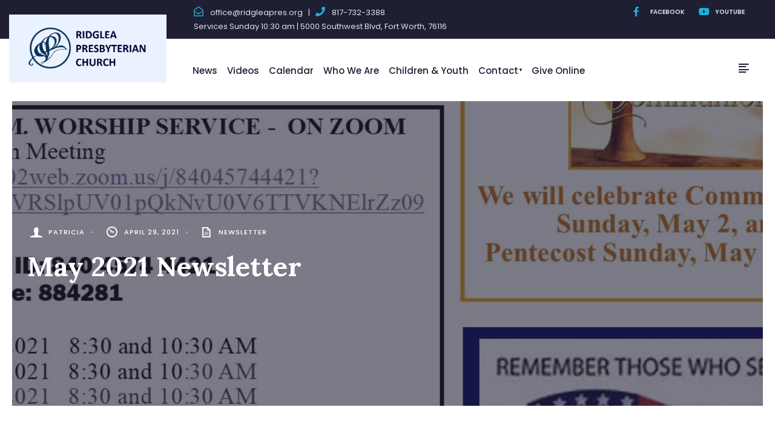

--- FILE ---
content_type: text/css
request_url: https://www.ridgleapres.org/wp-content/themes/religionis/styles/sermon-addons.css?ver=6.9
body_size: 2583
content:
.owl-carousel,.owl-carousel .owl-item{-webkit-tap-highlight-color:transparent;position:relative; overflow:hidden;}.owl-carousel{display:none;width:100%;z-index:1}.owl-carousel .owl-stage{position:relative;-ms-touch-action:pan-Y;-moz-backface-visibility:hidden}.owl-carousel .owl-stage:after{content:".";display:block;clear:both;visibility:hidden;line-height:0;height:0}.owl-carousel .owl-stage-outer{position:relative;overflow:hidden;-webkit-transform:translate3d(0,0,0)}.owl-carousel .owl-item,.owl-carousel .owl-wrapper{-webkit-backface-visibility:hidden;-moz-backface-visibility:hidden;-ms-backface-visibility:hidden;-webkit-transform:translate3d(0,0,0);-moz-transform:translate3d(0,0,0);-ms-transform:translate3d(0,0,0)}.owl-carousel .owl-item{min-height:1px;float:left;-webkit-backface-visibility:hidden;-webkit-touch-callout:none}.owl-carousel .owl-item img{display:block;}.owl-carousel .owl-dots.disabled,.owl-carousel .owl-nav.disabled{display:none}.no-js .owl-carousel,.owl-carousel.owl-loaded{display:block}.owl-carousel .owl-dot,.owl-carousel .owl-nav .owl-next,.owl-carousel .owl-nav .owl-prev{cursor:pointer;cursor:hand;-webkit-user-select:none;-khtml-user-select:none;-moz-user-select:none;-ms-user-select:none;user-select:none}.owl-carousel.owl-loading{opacity:0;display:block}.owl-carousel.owl-hidden{opacity:0}.owl-carousel.owl-refresh .owl-item{visibility:hidden}.owl-carousel.owl-drag .owl-item{-webkit-user-select:none;-moz-user-select:none;-ms-user-select:none;user-select:none}.owl-carousel.owl-grab{cursor:move;cursor:grab}.owl-carousel.owl-rtl{direction:rtl}.owl-carousel.owl-rtl .owl-item{float:right}.owl-carousel .animated{animation-duration:1s;animation-fill-mode:both}.owl-carousel .owl-animated-in{z-index:0}.owl-carousel .owl-animated-out{z-index:1}.owl-carousel .fadeOut{animation-name:fadeOut}@keyframes fadeOut{0%{opacity:1}100%{opacity:0}}.owl-height{transition:height .5s ease-in-out}.owl-carousel .owl-item .owl-lazy{opacity:0;transition:opacity .4s ease}.owl-carousel .owl-item img.owl-lazy{transform-style:preserve-3d}.owl-carousel .owl-video-wrapper{position:relative;height:100%;background:#000}.owl-carousel .owl-video-play-icon{position:absolute;height:80px;width:80px;left:50%;top:50%;margin-left:-40px;margin-top:-40px;background:url(owl.video.play.png) no-repeat;cursor:pointer;z-index:1;-webkit-backface-visibility:hidden;transition:transform .1s ease}.owl-carousel .owl-video-play-icon:hover{-ms-transform:scale(1.3,1.3);transform:scale(1.3,1.3)}.owl-carousel .owl-video-playing .owl-video-play-icon,.owl-carousel .owl-video-playing .owl-video-tn{display:none}.owl-carousel .owl-video-tn{opacity:0;height:100%;background-position:center center;background-repeat:no-repeat;background-size:contain;transition:opacity .4s ease}.owl-carousel .owl-video-frame{position:relative;z-index:1;height:100%;width:100%}

.owl-nav>div  { display: block; padding:17px 25px;line-height:1 !important; margin: -30px 0 0; position: absolute; top: 50%; z-index: 2; overflow: hidden; opacity: 0; cursor: pointer; -webkit-transition: all .3s ease !important; -moz-transition: all .3s ease !important; transition: all .3s ease !important; background: rgba(255,255,255,.6); color:#333; box-shadow:none !important; line-height:1 !important; text-align:center; text-transform:uppercase; font-size:11px; font-weight:bold;
 -ms-transform: rotate(-90deg); /* IE 9 */
    -webkit-transform: rotate(-90deg); /* Safari 3-8 */
    transform: rotate(-90deg);

}
.owl-nav>div:hover{background: rgba(255,255,255,.8);}
.owl-nav .owl-prev { left: 35px; padding-left:45px;padding-right:45px;}
.owl-nav .owl-next { right: 35px;padding-right:45px;padding-left:45px;}
.owl-carousel:hover .owl-nav .owl-prev { opacity: 1; left:15px;  }
.owl-carousel:hover .owl-nav .owl-next { opacity: 1; right:15px;  }
.owl-carousel .owl-nav .owl-prev:before,
.owl-carousel .owl-nav .owl-next:before{font-size:18px; line-height:1 !important; position: absolute; top:10px; left:20px;}
.owl-carousel .owl-nav .owl-prev:before {content:"\2190";  }
.owl-carousel .owl-nav .owl-next:before {content:"\2192"; left:auto; right:20px;}

.owl-nav>div:after{ content:''; display:block; width:16px; height:1px;position: absolute; top:22px; right:20px;background-color:#333;}
.owl-carousel .owl-nav .owl-next:after { right:auto; left:20px;}

.wpm_eleslider_wrap{ position: relative; overflow:hidden; background:#000;}

.wpm_eleslider_wrap>img{ position:absolute; top:50%; left:50%; margin:-20px 0 0 -20px; fill:white;}

.wpm_eleslider .owl-item {background:#000; opacity:1;}

.wpm_eleslider img.bg_image{ opacity:.5; width:100%;}

.eleslideinside{
	position:absolute;
	bottom:15%;
	left:25%;
	width:50%;
	text-align:center;
	margin:0 0 0 0;
	padding:0 20px;
}

.eleinside_Right .eleslideinside{ left:50%; width:45%;text-align:left;max-width:720px;}

.eleinside_Left .eleslideinside{ left:50%; text-align:left; margin-left:-620px;	max-width:720px;}

.eleinside_Disable .eleslideinside{ display:none;}

.eleslideinside p,
.eleslideinside a,
.eleslideinside h1,
.eleslideinside h2,
.eleslideinside h3,
.eleslideinside h4,
.eleslideinside h5,
.eleslideinside h6{ color:#fff !important; text-shadow:0 1px 0 rgba(0,0,0,.2);line-height:1.05; margin:25px 0 !important;}


.eleslideinside h1{font-size:6vw;}
.eleslideinside h2{font-size:4.5vw;}
.eleslideinside h3{font-size:30px;}
.eleslideinside h4{font-size:22px !important;}
.eleslideinside h5{font-size:13px;}

.eleslideinside h5 a{  border-width:0 0 1px 0; border-style:solid; letter-spacing:3px; text-transform:uppercase;}

.eleslideinside h5 a:hover{  border-color:rgba(255,255,255,.5);}

.eleslideinside img{ margin:0 auto 50px auto; max-width:30% !important;}



/* dots navigation */
.wpm_eleslider .owl-dots{ position:absolute; z-index:12; bottom:35px; left:35%; width:30%; text-align:center; }

.wpm_eleslider .owl-dot{ display: inline-block; content:''; width:17px;  height:17px;  margin:0 5px; position:relative; color:#fff; text-indent: -9999px; opacity:.7;vertical-align:middle;}
.wpm_eleslider .owl-dot.active{ opacity:1;}

.wpm_eleslider .owl-dot:before{ position:absolute; content:'';width:6px; height:6px; background:#fff; top:5px; left:5px;border-radius:50%;text-indent: +9999px;}
.wpm_eleslider .owl-dot.active:before{background: rgba(255,255,255,.9);text-indent: +9999px;}
.wpm_eleslider .owl-dot.active:after{ position:absolute; content:'';width:16px; height:16px;border:2px solid #fff; top:0px; left:0px;border-radius:50%;}




/* loading */
.owl-carousel.loading{width:100%; display:block !important; min-height:550px; opacity:1; }

.owl-carousel.loading.owl-loaded:before{ display:none;} 

.owl-carousel.loading>.eleinside{ display:none;}


/* elementor edit mode */
.elementor-edit-mode .owl-carousel{ display:block !important;}
.elementor-edit-mode .eleinside{ display:none;}
.elementor-edit-mode .eleinside:first-child{display:block !important;}
.elementor-edit-mode .eleinside img{display:block;width:100% !important;max-width:100% !important}

.elementor-edit-mode .eleinside .eleslideinside img{display:block;width:auto !important;max-width:100% !important}
 


/* SERMONS */

h2.content_widget{ margin:0 0 30px 0;}

.sermon_wrap img{margin:0 0 !important; width:100%; padding:0 0;}

.sermon_post{ overflow:hidden; padding:0 25px; margin:0 0 50px 0; position:relative; float:left; width:33.33%;}

.sermon_post:nth-child(3n + 4){clear:left; }

.layout_folio_4 .sermon_post{ width:25%;}

.layout_folio_4 .sermon_post:nth-child(3n + 4){clear:none; }

.layout_folio_4 .sermon_post:nth-child(4n + 5){clear:left; }

.layout_folio_2 .sermon_post{ width:50%;}

.layout_folio_2 .sermon_post:nth-child(3n + 4){ clear:none;}

.layout_folio_2 .sermon_post:nth-child(2n + 3){ clear:left;}

.layout_folio_1 .sermon_post{ width:100%;}


.sermon_inn{ overflow:hidden; padding:20px 30px 30px 30px; position:relative; border-width: 1px; margin-top:-1px;}

.sermon_inn:hover img{ opacity:.8;}
.sermon_post h3{ margin:15px 0 0 0;}

.sermon_post .tmnf_excerpt p {
    font-size:100%;
	margin:0 0 25px 0;
}

.sermon_post .tmnf_excerpt p span{ display:none;}

.sermon_meta{ display:block; float:none; margin:15px 0 15px 0;}

.sermon_meta>span{ display:block; float:none; padding:3px 0 3px 35px; position:relative;}

.sermon_meta i{position: absolute; top:3px; left:0; font-size:22px; line-height:1 !important}

.sermon_post .meta_more{ margin:-5px 0 0 0;}

.single-tmnf_sermon #core,
.single-tmnf_sermon .container_alt{ overflow:visible;}

.single-tmnf_sermon .sermon_meta>span{ display:inline-block; margin:0 12px;}

.sermon_meta a:first-of-type>span{ display:none;}

/* RESPONSIVE MODE */

@media screen and ( min-width: 880px ) {
	
/* dots navigation - with text */

.dots_text_yes .owl-dots{ position:absolute; z-index:12; bottom:15%;  right:10%; left:auto;width:16%; text-align:center;font-size:90%;}

.dots_text_yes .owl-dot{ text-indent:0px;width:100%; display:block;  height:auto;border:1px solid rgba(204,204,204,0.3); border-width:0 0 1px 0; margin:0 0; padding:30px 0 30px 0; line-height:1; text-align:left;overflow: visible;}

.dots_text_yes .owl-dot:first-child{border-top:1px solid rgba(204,204,204,0.3);}

.dots_text_yes .owl-dot:before{ top:35px;left:-30px; opacity:.3;width:5px; height:5px;}

.dots_text_yes .owl-dot.active:after{ top:30px;left:-35px;width:15px; height:15px;border:1px solid #fff;}

.dots_text_yes .owl-dot.active:before,
.dots_text_yes .owl-dot.active:after{ text-indent:0px;opacity:1;}

.dots_text_yes .eleslideinside,
.dots_text_yes .eleinside_Right .eleslideinside,
.dots_text_yes .eleinside_Left .eleslideinside{
	left:10%; width:45%;top:25%; text-align:left;
}

}

@media screen and (min-width: 1100px) {
	
	.dots_text_yes .owl-dots{font-size:100%;}

}

/* rewrite desktop */

@media screen and (max-width: 1325px){
	.eleinside img.bg_image{ margin:0 -10% !important; width:120% !important; max-width:120% !important;}
	
	.owl-nav .owl-prev { left: -28px;}
	.owl-nav .owl-next { right: -28px;}
	.owl-carousel:hover .owl-nav .owl-prev {left:-30px;  }
	.owl-carousel:hover .owl-nav .owl-next {right:-30px;  }
}

@media screen and (max-width: 1205px){
	
	.owl-nav .owl-prev,
	.owl-nav .owl-next { opacity:0;}
	.owl-carousel:hover .owl-nav .owl-prev,
	.owl-carousel:hover .owl-nav .owl-next { opacity:1;}
	
	.eleslideinside p{ font-size:100% !important;}
	
}

@media screen and (max-width: 1085px){
	.owl-carousel.loading{min-height:400px; }
}

@media screen and (max-width: 885px){
	.owl-carousel.loading{min-height:200px; }
	.eleinside img.bg_image{ margin:0 -20% !important; width:140% !important; max-width:140% !important;}
	.owl-carousel:hover .owl-nav .owl-prev {left:-80px;  }
	.owl-carousel:hover .owl-nav .owl-next {right:-62px;  }
	
	.eleslideinside {
    left:5% !important;
	right:auto !important;
    width:90% !important;
	padding:0 50px;
	}
	
	.eleslideinside h1{font-size:8vw;}
	.eleslideinside h2{font-size:7vw;}
	
	.wpm_eleslider .owl-dots {
    bottom: 40px;
    left: 73%;
	}

}

@media screen and (max-width: 768px){
	
	.sermon_post {width: 50%;}	

	.sermon_post:nth-child(3n + 4){ clear:none;}

	.sermon_post:nth-child(2n + 3){ clear:left;}
}

@media screen and (max-width: 585px){
	
	
	.eleslideinside{ padding:10px 35px;}
	
	.eleslideinside p{ font-size:90% !important;}

	.eleslideinside img{ margin:0 auto 35px auto; max-width:40% !important;}
	
	.eleslideinside h1{font-size:10vw;}
	.eleslideinside h2{font-size:9vw;}
	
	.layout_folio_2 .sermon_post{ width:100%;}
	
	.sermon_post {width: 100%; margin: 0 0 20px 0 !important;}	
	
}

--- FILE ---
content_type: text/css
request_url: https://www.ridgleapres.org/wp-content/themes/religionis/style-mobile.css?ver=6.9
body_size: 3750
content:
/* @containers
********************************************************************************************
********************************************************************************************/

.container,
.container_alt,
.container_vis{
width: 100%;
max-width: 1250px;
margin: 0 auto;
padding:0 25px;
overflow:hidden;
position:relative;
}

.container_alt{ padding:0 0;}

.container_vis{overflow:visible;}

#footer .container{
	background:none ;
}
.eightcol,.fourcol{
	padding:0 25px;
	position:relative;
}
/* @mobile first****************************************************************************************************************************************************************************************/
@media only screen and (min-width: 868px) {
	.wrapper{ margin:0 60px 60px 60px; overflow:hidden; display:block; width:auto;}
	/* columns */
	.eightcol{
		width:66%;
		float:left;
	}
	.fourcol{
		width:34%;
		float:right;
	}
	.postbarLeft .eightcol{
		float:right;
	}
	.postbarLeft .four{
		float:left;
	}
	.postbarNone .eightcol,.tmnf-sidebar-null .eightcol{
		float:none !important;
		margin:0 auto !important;
	}
	.postbarNone .eightcol .entry,.tmnf-sidebar-null .entry,.postbarNone .postinfo,.tmnf-sidebar-null .postinfo,.postbarNone #comments,.tmnf-sidebar-null #comments{
		max-width:700px;
		float:none;
		margin:0 auto;
	}
	.postbarNone .page-header,.tmnf-sidebar-null .page-header{
		text-align:center;
	}
	.postbarNone .meta_single,.tmnf-sidebar-null .meta_single {
		float: none;
		text-align: center;
	}
	.postbarNone .meta_single .meta,.tmnf-sidebar-null .meta_single .meta{
		float: none;
		text-align: center;
		margin-bottom:15px;
		display:inline-block;
	}
	.postbarNone .meta_single .dekoline::after{
    right:0;
	}
	.postbarNone #core,
	.postbarNone .container_alt,
	.tmnf-sidebar-null #core,
	.tmnf-sidebar-null .container_alt{ overflow:visible;}
	
	.foocol{
		width:20%;
		padding:0 20px 0 20px;
		position:relative;
		float:left;
		min-height:1px;
	}
	.foocol.first{ width:40%; padding-right:40px;}
	/* defaults */
	.tmnf-sidebar-null .alignfull,.postbarNone .alignfull {
		margin-left: calc(50% - 50vw);
		margin-right: calc(50% - 50vw);
		width: auto;
		max-width: 1000%;
		margin-top:15px;
		margin-bottom:15px;
	}
	.tmnf-sidebar-null .alignwide,.postbarNone .alignwide {
		margin-left: calc(25% - 25vw) !important;
		margin-right: calc(25% - 25vw) !important;
		width: auto;
		max-width: 1000%;
	}
	.alignwide img,.alignfull img {
		display: block;
		margin: 0 auto;
	}
	.alignwide>img{
		padding:8px 8px !important;
	}
	.alignfull iframe{
		float: none;margin: 0 auto;
	}
	.alignfull .wp-block-embed__wrapper{
		text-align:center;
	}
	.post_nav_item{
		width:100%;
	}
	/* other */
	.nav li ul li.menu-item-has-children > a::after{
		right:0;
		top:21px;
		transform: rotate(-90deg);
		color:inherit !important;
	}
	.foocol.second .mc4wp-form{
		padding:0 80px !important;
	}
}

/* @responsive mode
********************************************************************************************
********************************************************************************************/


@media screen and (max-width: 1320px) {
	
	#header .container_vis {
		padding: 0 0;
	}
	
	.wrapper {margin: 0 20px 20px 20px;}

	.nav > li > a {padding: 19px 8px;}
	
	.nav li.menu-item-has-children a, .nav li.page_item_has_children a {
		padding-right: 14px !important;
	}
	
	.topbar_text {margin: 9px 20px;}
	
	.page-header img{ width:140%; max-width:140% !important; left:-20%;}
	
	.eleinside_Left .eleslideinside{ left:20px; max-width:100%; margin-left:0;}

	.eleinside_Right .eleslideinside{ right:20px; max-width:100%; margin-right:0;}
	
	.eleslideinside p{ font-size:110%; line-height:1.3; margin:12px 0;}
	
	.eleslideinside .su-button{ margin-top:25px !important;}
	
	.eleslideinside .su-button span {
		padding: 14px 18px !important;
	}

}



/* iPad Landscape */
@media screen and (max-width: 1155px) {
	

.will_stick_wrap {
    min-height: 100px;
}
	
.wrapper {margin: 0 0 0 0;}

#core{
    padding-top:20px;
    padding-bottom:20px;
}

.container,
.container_alt,
.container_vis{
padding:0 20px;
}

.container_alt{ padding:0 0;}

.eightcol,.fourcol{
	padding:0 20px;
}

.menu-item-has-children > a::after{ right:8px;}

.owl-carousel .owl-item img.bg_image{ width:120% !important; max-width:120% !important; margin:0 -10%;}


.page-header {padding: 60px 0;}

.page-header img{ width:180%; max-width:180% !important; left:-40%;}

.postbarNone .entry img.heroimg{
     margin:30px -600px;
     max-width:1200px;
}
	
div.tooltip p:after,
.nav>li>ul:after,
.sf-arrows .sf-with-ul::after,
.sf-arrows .sf-with-ul::after{ display:none !important;}

body {
width: 100%;
min-width: 0;
margin-left: 0px;
margin-right: 0px;
padding-left: 0;
padding-right: 0;
margin-top:0;
font-size: 16px;
-webkit-text-size-adjust: none;
}

#titles { max-width: 50%; padding-top:45px !important; padding-bottom:45px !important;}

.logo-is-set #titles { padding-top:18px !important; padding-bottom:18px !important;}

#header h1{ font-size:25px; line-height:1;}

#header img{ float:left;}

.page-header {padding: 60px 0 50px 0;}

.owl-carousel .owl-item img.bg_image{ width:140% !important; max-width:140% !important; margin:0 -20%;}

.owl-item .eleslideinside{top:18%;}

.eleslideinside p{ font-size:100%; line-height:1.3; margin:8px 0;}

.eleslideinside .su-button{ margin-top:18px !important;}

.blogger > .item {margin: 0 0 20px 0;}

		/* mobile menu */
		
		a.icon_extend{
			padding-top: 0 !important;
			padding-bottom: 0!important;
			top:7px;
			right:10px;
		}
		.show-menu{ display:block;}
		.tmnf-main-menu-null .show-menu{
			display:none !important;
		}
		#navigation{
			display:none;
			overflow:hidden;
			position:relative;
			height:auto;
			top:auto;
			margin:0 0;
			padding:20px 20px;
			width:100%;
			background:#2E2C42 !important;
			border:none;
			border-top:1px solid rgba(255,255,255,0.1);
		}
		#navigation a{
			color:#fff ;
			margin:0 0 !important;
			padding:9px 0 8px 0 !important;
			font-size:15px !important;
			position:relative;
		}
		#main-nav > li.special {
    		border-left: 1px solid rgba(255,255,255,0);
		}
		#navigation .special>a{
			padding:16px 18px !important;
    		margin:20px 0 20px 0 !important;
			text-align:center;
		}
		#navigation ul.nav li ul li > a{
			border-bottom:1px dotted #444 !important;
			text-transform:none !important;
			font-size:13px !important;
			opacity:.8;
		}
		ul.nav,ul.nav li,ul.nav li ul{
			width:100% !important;
			background-color: transparent !important ;
			border:none;
			float:none;
			margin:0 0 !important;
			padding:0 0 !important;
			position:relative !important;
			left:auto !important;
			visibility:visible !important;
		}
		ul.nav .sub-menu{ display:none; padding-left:20px !important;}
		
		.nav > li > ul > li, .nav li ul ul li {max-width: none;}
		
		#main-nav li.menu-item-has-children > a .tmnf_mobile_dropdown {
			position:absolute;
			line-height:1 !important;
			content: "\25BC";
			height:25px;
			width:25px;
			background:rgba(255,255,255,.1);
			top:6px;
			right:4px;
			font-size:8px !important;
			margin-top:-2px;
			font-weight:normal;
			font-family:Gotham, "Helvetica Neue", Helvetica, Arial, sans-serif;
				-moz-border-radius:30px;
				-khtml-border-radius:30px;
				-webkit-border-radius:30px;
				border-radius:30px;
				z-index:2;
			}
		.menu-item-has-children > a::after{top:13px;right:16px; z-index:1;color:#22aed8 !important;line-height:1 !important;}
		
		/*.nav li ul li.menu-item-has-children > a::after{top:12px;}*/
		
		.menu-item-has-children.active > a::after{
			transform: rotate(-180deg);
			top: 18px;
			right: 12px;
		}
		
		/*.nav li ul li.menu-item-has-children.active > a::after{top:18px;}*/
		
		.nav > li > ul::after{ display:none;}

}

@media screen and (max-width: 955px) {

/*//// 
stacked clomuns & posts */

/* columns */

.eightcol,
.fourcol
{
    width: 100%;
	margin:0 auto !important;
	float:none !important;
	display:block;
	border-left: none;
	border-right:none;
}

#footer .foocol,
#sidebar{ max-width:360px; width:100%; float:none !important; margin:0 auto !important; padding:20px !important;}

.sidebar_item {padding: 20px 20px;margin:0 0 20px 0;}

.footer-logo img{ float:none; margin: 30px auto 0 auto;}

#core {padding-top:20px;}

.fullcontent{ padding-top:20px;}

.blogger > .item {margin: 0 0 20px 0;}

.blogger > .item .item_inn {padding: 0 20px 20px 20px;}

.blogger .imgwrap img{ width:100%;}
.blogger div.post.sticky::after {
    top: 20px;
    right: 20px;
    font-size: 30px;}
	
.sermon_inn { padding: 10px 20px 20px 20px;}


/* posts */

.page-header {padding: 60px 0 30px 0;}

.postbarNone .entry img.heroimg{ margin:30px -20px; left:0; max-width:calc(100% + 40px)}

.postbarLeft .eightcol {float: none !important;}


/*//// 
end stacked colmuns & posts */


/* woocommerce */
#woo-inn{ margin-left:0;}

.woocommerce-page div.product div.summary {
    margin: 0 0 40px 0;
    width: 100%;
}
.woocommerce-page ul.products li.product, .woocommerce ul.products li.product {
    width: 100% !important;
	margin:0 0 30px 0 !important;
}

.woocommerce h1.page-title,
p.woocommerce-result-count{ text-align:center; width:100%;}

.woocommerce #foliocontent .woocommerce-tabs,
.woocommerce #foliocontent .related.products {width: 100%;}

.woocommerce-page #foliosidebar {clear: both;}

.woocommerce .woocommerce-ordering, .woocommerce-page .woocommerce-ordering {float: none;}

.tmnf-sc-quote.left,
.tmnf-sc-quote.right{ width:100%; float:none; margin-left:0; margin-right:0}

.wpcf7-form p.sixcol{
float: none;
margin-right: 0;
width: 100%;
}

/* comments */
.commentlist li.comment {padding: 20px 5px 10px 5px;}
ul.children li.comment:last-child {padding: 20px 0 10px 20px !important;}
.commentlist .avatar {right: 0;left:auto;top: 0;width: 40px;}
li.bypostauthor{ padding-left:10px !important;}


/* other */
.events-table th, .events-table td {padding: 0 0 10px 0 !important;}

.events-table td>div.evnt_date,
.events-table td>div.evnt_title,
.events-table td>div.evnt_time,
.events-table td>div.evnt_button{ text-align:left !important; border:none; margin:0 0 !important; padding:10px 20px !important; height:auto; width:auto;}

.events-table td>div.evnt_date,
.events-table td>div.evnt_title{width:100% !important;}

.events-table td>div.evnt_title{padding:20px 20px !important;}

.events-table td > div.evnt_date img{ display:none;}

.give-archive-item{ width:50%; margin:20px 0;}

.give-archive-item:nth-child(2n +3) { clear:left;}

.give-archive-item:nth-child(3n +4) { clear:none;}


.wrapper .entry .events-table h5,
.wrapper .events-table h5{ font-size:20px !important;}

#curtain .searchform {
    left: 10%;
    margin: 0 0;
    max-width: 80%;
    width: 80%;
}

#curtain a.curtainclose {
    left: 30px;
    margin: 0 0;
    top: 30px;
}


.wrapper .entry h1{font-size:130% !important;}
.wrapper .entry h2{font-size:115% !important;}
.wrapper .entry h3{font-size:100% !important;}
.wrapper .entry h4{font-size:95% !important;}
.wrapper .entry h5{ font-size:90% !important;}
.wrapper .entry h6{ font-size:85% !important;}

h1.entry-title,h2.archiv,.slideinside h2,.raised .income,.big_post h2.posttitle{ font-size:5vw !important;}

#footer .foocol{ padding:20px 20px 0 20px;}

#footer .sidebar_item {margin: 0 0 0 0;}

#footer .sidebar_item:first-of-type {margin-top: 20px;}

#footer .bottom-menu{ margin-bottom:50px !important;}

.textwidget {margin-bottom:0;}

.landing-section{ text-align:center;}

.landing-section ul.social-menu{ float:none; margin:0 auto; display:inline-block;}

ul.social-menu li a{padding:16px 12px 18px 34px;}

ul.social-menu li span{ display:none;}

#footer .bottom-menu{ float:none; margin-top:0 !important;}
	
}


@media only screen and (max-width: 685px) {
	


.eleslideinside h3 {font-size: 5vw;}

.eleslideinside p{ font-size:90%; line-height:1.3; margin:5px 0;}

.eleslideinside .su-button{ margin-top:15px !important;}

.wrapper .events-table td.date {
    font-size: 13px;
	padding:10px 20px !important;
	text-align:left; 
}

.events-table img{ max-width:60px !important; margin:0 15px 0 0;}

.wrapper .entry .events-table h5{ margin-bottom:0;}

.wrapper .events-table .list_text p{ display:none;}

.event_header .em-location-map-container {
    float: none;
	margin:-40px -40px 40px -40px;
    width:calc(100% + 80px) !important;
}

	
/* posts */



.page-header img{ width:240%; max-width:240% !important; left:-80%;}

.single-post .meta {margin: 0 0 0 0;}

.tmnf_excerpt p {
    font-size: 100%;
}

.comment-form-author,
.comment-form-email,
.comment-form-url,
#post-nav,
.postauthor{ width:100%;}

#respond textarea{ width:99.5%;}

.entry blockquote {
    margin: 5px 10px;
    padding:20px 25px !important;
	font-size: 18px !important;
}

.entry blockquote:before{ display: none;}

.scrollTo_top{ right:0; width:100%;}

}

@media only screen and (max-width: 595px) {
	
.topbar{ display:none;}
	
#titles { margin-top:0 !important; max-width: 60%;}

.will_stick.scrollDown {top:0;}


.show-menu,
a.icon_extend{ margin-top:30px;}

.will_stick.scrollDown .show-menu,
.will_stick.scrollDown a.icon_extend{ margin-top:18px;}

.eleslideinside,
.eleinside_Left .eleslideinside{ left:10%; width:80%; top:10%;padding:30px 15px !important;}

.eleinside_Right .eleslideinside{ right:10%;}

.eleslideinside h3 { font-size: 7vw; margin-top:5px;}

.wpm_eleslider .owl-dots{ bottom:0;}

.owl-carousel .owl-item img.bg_image{ width:220% !important; max-width:220% !important; margin:0 -120% !important;}

.eleslideinside .su-button span {padding: 6px 8px !important; font-size:12px !important;}

.eleslideinside .su-button span i{ display:none;}

.eleslideinside > span{ font-size:12px;}


	
	
.blogger>.item{width:100%; }

.blogger > .item .item_inn { padding:0 20px 20px 20px;}

.give-archive-item .item_inn {padding:25px 20px 20px 20px;}

.meta-single {padding: 22px 20px;}

.single-post .item_inn {padding: 0;}

.entryhead iframe { max-height: 200px;}

.post-previous, .post-next{ width:100%; margin-top:-1px; margin-left:0; border-width:1px 0 1px 0;}

#header .header_icons,
#titles{ border:none !important;}

#navigation, .header_icons {
    padding-bottom: 10px !important;
    padding-top: 10px !important;
}

ul.related li{ width:50% !important;}

ul.related li:nth-child(4){ clear:left;}

.give-archive-item{ width:100%; float:none;}

.give-archive-item img{ width:100%;}

.give-archive-item:nth-child(2n +3) { clear:none;}

.events-table img{ display:none;}

.post-pagination > p a{ display:none}

.page-link {
    margin: 5px 0 0 0;
    position: relative;
    width: 100%;
    left: 0;
}

h1.entry-title,h2.archiv,.slideinside h2,.raised .income,.big_post h2.posttitle{ font-size:7vw !important;}

}

@media only screen and (max-width: 495px) {
	
#titles {max-width:45%;}

#header h1{font-size: 20px;}
	
.owl-carousel .owl-item img.bg_image{ width:300% !important; max-width:300% !important; margin:0 -100% !important;}

.page-header img{ width:300%; max-width:300% !important; left:-100%;}

ul.related li{ width:100% !important; margin-bottom:50px;}
	
	.meta_single .post-date,
	.meta_single .author{ display:none;}
	
}

@media only screen and (max-width: 310px) {
	
	table{ display:block; overflow-x: scroll;}
	.entry blockquote {
    padding:10px 15px !important;
	font-size: 16px !important;
	}
}